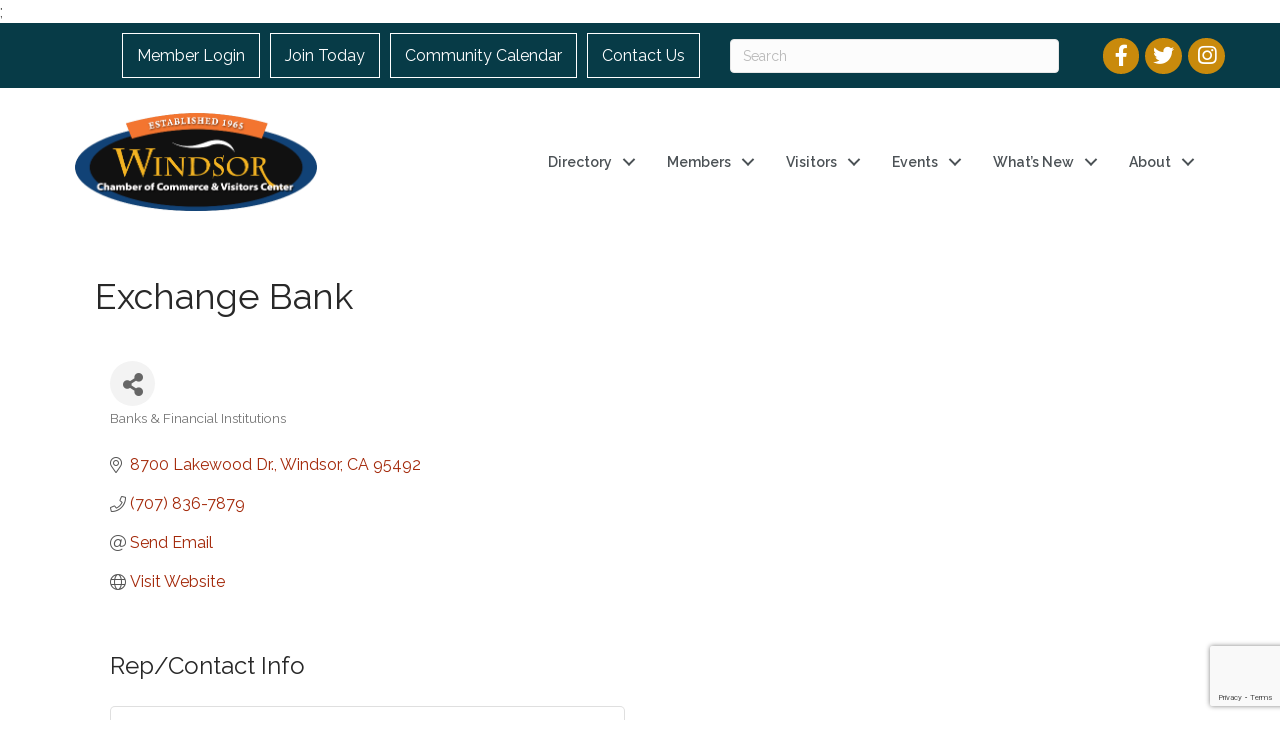

--- FILE ---
content_type: text/html; charset=utf-8
request_url: https://www.google.com/recaptcha/enterprise/anchor?ar=1&k=6LfI_T8rAAAAAMkWHrLP_GfSf3tLy9tKa839wcWa&co=aHR0cHM6Ly9idXNpbmVzcy53aW5kc29yY2hhbWJlci5jb206NDQz&hl=en&v=PoyoqOPhxBO7pBk68S4YbpHZ&size=invisible&anchor-ms=20000&execute-ms=30000&cb=wxxjcvrbo4v0
body_size: 48815
content:
<!DOCTYPE HTML><html dir="ltr" lang="en"><head><meta http-equiv="Content-Type" content="text/html; charset=UTF-8">
<meta http-equiv="X-UA-Compatible" content="IE=edge">
<title>reCAPTCHA</title>
<style type="text/css">
/* cyrillic-ext */
@font-face {
  font-family: 'Roboto';
  font-style: normal;
  font-weight: 400;
  font-stretch: 100%;
  src: url(//fonts.gstatic.com/s/roboto/v48/KFO7CnqEu92Fr1ME7kSn66aGLdTylUAMa3GUBHMdazTgWw.woff2) format('woff2');
  unicode-range: U+0460-052F, U+1C80-1C8A, U+20B4, U+2DE0-2DFF, U+A640-A69F, U+FE2E-FE2F;
}
/* cyrillic */
@font-face {
  font-family: 'Roboto';
  font-style: normal;
  font-weight: 400;
  font-stretch: 100%;
  src: url(//fonts.gstatic.com/s/roboto/v48/KFO7CnqEu92Fr1ME7kSn66aGLdTylUAMa3iUBHMdazTgWw.woff2) format('woff2');
  unicode-range: U+0301, U+0400-045F, U+0490-0491, U+04B0-04B1, U+2116;
}
/* greek-ext */
@font-face {
  font-family: 'Roboto';
  font-style: normal;
  font-weight: 400;
  font-stretch: 100%;
  src: url(//fonts.gstatic.com/s/roboto/v48/KFO7CnqEu92Fr1ME7kSn66aGLdTylUAMa3CUBHMdazTgWw.woff2) format('woff2');
  unicode-range: U+1F00-1FFF;
}
/* greek */
@font-face {
  font-family: 'Roboto';
  font-style: normal;
  font-weight: 400;
  font-stretch: 100%;
  src: url(//fonts.gstatic.com/s/roboto/v48/KFO7CnqEu92Fr1ME7kSn66aGLdTylUAMa3-UBHMdazTgWw.woff2) format('woff2');
  unicode-range: U+0370-0377, U+037A-037F, U+0384-038A, U+038C, U+038E-03A1, U+03A3-03FF;
}
/* math */
@font-face {
  font-family: 'Roboto';
  font-style: normal;
  font-weight: 400;
  font-stretch: 100%;
  src: url(//fonts.gstatic.com/s/roboto/v48/KFO7CnqEu92Fr1ME7kSn66aGLdTylUAMawCUBHMdazTgWw.woff2) format('woff2');
  unicode-range: U+0302-0303, U+0305, U+0307-0308, U+0310, U+0312, U+0315, U+031A, U+0326-0327, U+032C, U+032F-0330, U+0332-0333, U+0338, U+033A, U+0346, U+034D, U+0391-03A1, U+03A3-03A9, U+03B1-03C9, U+03D1, U+03D5-03D6, U+03F0-03F1, U+03F4-03F5, U+2016-2017, U+2034-2038, U+203C, U+2040, U+2043, U+2047, U+2050, U+2057, U+205F, U+2070-2071, U+2074-208E, U+2090-209C, U+20D0-20DC, U+20E1, U+20E5-20EF, U+2100-2112, U+2114-2115, U+2117-2121, U+2123-214F, U+2190, U+2192, U+2194-21AE, U+21B0-21E5, U+21F1-21F2, U+21F4-2211, U+2213-2214, U+2216-22FF, U+2308-230B, U+2310, U+2319, U+231C-2321, U+2336-237A, U+237C, U+2395, U+239B-23B7, U+23D0, U+23DC-23E1, U+2474-2475, U+25AF, U+25B3, U+25B7, U+25BD, U+25C1, U+25CA, U+25CC, U+25FB, U+266D-266F, U+27C0-27FF, U+2900-2AFF, U+2B0E-2B11, U+2B30-2B4C, U+2BFE, U+3030, U+FF5B, U+FF5D, U+1D400-1D7FF, U+1EE00-1EEFF;
}
/* symbols */
@font-face {
  font-family: 'Roboto';
  font-style: normal;
  font-weight: 400;
  font-stretch: 100%;
  src: url(//fonts.gstatic.com/s/roboto/v48/KFO7CnqEu92Fr1ME7kSn66aGLdTylUAMaxKUBHMdazTgWw.woff2) format('woff2');
  unicode-range: U+0001-000C, U+000E-001F, U+007F-009F, U+20DD-20E0, U+20E2-20E4, U+2150-218F, U+2190, U+2192, U+2194-2199, U+21AF, U+21E6-21F0, U+21F3, U+2218-2219, U+2299, U+22C4-22C6, U+2300-243F, U+2440-244A, U+2460-24FF, U+25A0-27BF, U+2800-28FF, U+2921-2922, U+2981, U+29BF, U+29EB, U+2B00-2BFF, U+4DC0-4DFF, U+FFF9-FFFB, U+10140-1018E, U+10190-1019C, U+101A0, U+101D0-101FD, U+102E0-102FB, U+10E60-10E7E, U+1D2C0-1D2D3, U+1D2E0-1D37F, U+1F000-1F0FF, U+1F100-1F1AD, U+1F1E6-1F1FF, U+1F30D-1F30F, U+1F315, U+1F31C, U+1F31E, U+1F320-1F32C, U+1F336, U+1F378, U+1F37D, U+1F382, U+1F393-1F39F, U+1F3A7-1F3A8, U+1F3AC-1F3AF, U+1F3C2, U+1F3C4-1F3C6, U+1F3CA-1F3CE, U+1F3D4-1F3E0, U+1F3ED, U+1F3F1-1F3F3, U+1F3F5-1F3F7, U+1F408, U+1F415, U+1F41F, U+1F426, U+1F43F, U+1F441-1F442, U+1F444, U+1F446-1F449, U+1F44C-1F44E, U+1F453, U+1F46A, U+1F47D, U+1F4A3, U+1F4B0, U+1F4B3, U+1F4B9, U+1F4BB, U+1F4BF, U+1F4C8-1F4CB, U+1F4D6, U+1F4DA, U+1F4DF, U+1F4E3-1F4E6, U+1F4EA-1F4ED, U+1F4F7, U+1F4F9-1F4FB, U+1F4FD-1F4FE, U+1F503, U+1F507-1F50B, U+1F50D, U+1F512-1F513, U+1F53E-1F54A, U+1F54F-1F5FA, U+1F610, U+1F650-1F67F, U+1F687, U+1F68D, U+1F691, U+1F694, U+1F698, U+1F6AD, U+1F6B2, U+1F6B9-1F6BA, U+1F6BC, U+1F6C6-1F6CF, U+1F6D3-1F6D7, U+1F6E0-1F6EA, U+1F6F0-1F6F3, U+1F6F7-1F6FC, U+1F700-1F7FF, U+1F800-1F80B, U+1F810-1F847, U+1F850-1F859, U+1F860-1F887, U+1F890-1F8AD, U+1F8B0-1F8BB, U+1F8C0-1F8C1, U+1F900-1F90B, U+1F93B, U+1F946, U+1F984, U+1F996, U+1F9E9, U+1FA00-1FA6F, U+1FA70-1FA7C, U+1FA80-1FA89, U+1FA8F-1FAC6, U+1FACE-1FADC, U+1FADF-1FAE9, U+1FAF0-1FAF8, U+1FB00-1FBFF;
}
/* vietnamese */
@font-face {
  font-family: 'Roboto';
  font-style: normal;
  font-weight: 400;
  font-stretch: 100%;
  src: url(//fonts.gstatic.com/s/roboto/v48/KFO7CnqEu92Fr1ME7kSn66aGLdTylUAMa3OUBHMdazTgWw.woff2) format('woff2');
  unicode-range: U+0102-0103, U+0110-0111, U+0128-0129, U+0168-0169, U+01A0-01A1, U+01AF-01B0, U+0300-0301, U+0303-0304, U+0308-0309, U+0323, U+0329, U+1EA0-1EF9, U+20AB;
}
/* latin-ext */
@font-face {
  font-family: 'Roboto';
  font-style: normal;
  font-weight: 400;
  font-stretch: 100%;
  src: url(//fonts.gstatic.com/s/roboto/v48/KFO7CnqEu92Fr1ME7kSn66aGLdTylUAMa3KUBHMdazTgWw.woff2) format('woff2');
  unicode-range: U+0100-02BA, U+02BD-02C5, U+02C7-02CC, U+02CE-02D7, U+02DD-02FF, U+0304, U+0308, U+0329, U+1D00-1DBF, U+1E00-1E9F, U+1EF2-1EFF, U+2020, U+20A0-20AB, U+20AD-20C0, U+2113, U+2C60-2C7F, U+A720-A7FF;
}
/* latin */
@font-face {
  font-family: 'Roboto';
  font-style: normal;
  font-weight: 400;
  font-stretch: 100%;
  src: url(//fonts.gstatic.com/s/roboto/v48/KFO7CnqEu92Fr1ME7kSn66aGLdTylUAMa3yUBHMdazQ.woff2) format('woff2');
  unicode-range: U+0000-00FF, U+0131, U+0152-0153, U+02BB-02BC, U+02C6, U+02DA, U+02DC, U+0304, U+0308, U+0329, U+2000-206F, U+20AC, U+2122, U+2191, U+2193, U+2212, U+2215, U+FEFF, U+FFFD;
}
/* cyrillic-ext */
@font-face {
  font-family: 'Roboto';
  font-style: normal;
  font-weight: 500;
  font-stretch: 100%;
  src: url(//fonts.gstatic.com/s/roboto/v48/KFO7CnqEu92Fr1ME7kSn66aGLdTylUAMa3GUBHMdazTgWw.woff2) format('woff2');
  unicode-range: U+0460-052F, U+1C80-1C8A, U+20B4, U+2DE0-2DFF, U+A640-A69F, U+FE2E-FE2F;
}
/* cyrillic */
@font-face {
  font-family: 'Roboto';
  font-style: normal;
  font-weight: 500;
  font-stretch: 100%;
  src: url(//fonts.gstatic.com/s/roboto/v48/KFO7CnqEu92Fr1ME7kSn66aGLdTylUAMa3iUBHMdazTgWw.woff2) format('woff2');
  unicode-range: U+0301, U+0400-045F, U+0490-0491, U+04B0-04B1, U+2116;
}
/* greek-ext */
@font-face {
  font-family: 'Roboto';
  font-style: normal;
  font-weight: 500;
  font-stretch: 100%;
  src: url(//fonts.gstatic.com/s/roboto/v48/KFO7CnqEu92Fr1ME7kSn66aGLdTylUAMa3CUBHMdazTgWw.woff2) format('woff2');
  unicode-range: U+1F00-1FFF;
}
/* greek */
@font-face {
  font-family: 'Roboto';
  font-style: normal;
  font-weight: 500;
  font-stretch: 100%;
  src: url(//fonts.gstatic.com/s/roboto/v48/KFO7CnqEu92Fr1ME7kSn66aGLdTylUAMa3-UBHMdazTgWw.woff2) format('woff2');
  unicode-range: U+0370-0377, U+037A-037F, U+0384-038A, U+038C, U+038E-03A1, U+03A3-03FF;
}
/* math */
@font-face {
  font-family: 'Roboto';
  font-style: normal;
  font-weight: 500;
  font-stretch: 100%;
  src: url(//fonts.gstatic.com/s/roboto/v48/KFO7CnqEu92Fr1ME7kSn66aGLdTylUAMawCUBHMdazTgWw.woff2) format('woff2');
  unicode-range: U+0302-0303, U+0305, U+0307-0308, U+0310, U+0312, U+0315, U+031A, U+0326-0327, U+032C, U+032F-0330, U+0332-0333, U+0338, U+033A, U+0346, U+034D, U+0391-03A1, U+03A3-03A9, U+03B1-03C9, U+03D1, U+03D5-03D6, U+03F0-03F1, U+03F4-03F5, U+2016-2017, U+2034-2038, U+203C, U+2040, U+2043, U+2047, U+2050, U+2057, U+205F, U+2070-2071, U+2074-208E, U+2090-209C, U+20D0-20DC, U+20E1, U+20E5-20EF, U+2100-2112, U+2114-2115, U+2117-2121, U+2123-214F, U+2190, U+2192, U+2194-21AE, U+21B0-21E5, U+21F1-21F2, U+21F4-2211, U+2213-2214, U+2216-22FF, U+2308-230B, U+2310, U+2319, U+231C-2321, U+2336-237A, U+237C, U+2395, U+239B-23B7, U+23D0, U+23DC-23E1, U+2474-2475, U+25AF, U+25B3, U+25B7, U+25BD, U+25C1, U+25CA, U+25CC, U+25FB, U+266D-266F, U+27C0-27FF, U+2900-2AFF, U+2B0E-2B11, U+2B30-2B4C, U+2BFE, U+3030, U+FF5B, U+FF5D, U+1D400-1D7FF, U+1EE00-1EEFF;
}
/* symbols */
@font-face {
  font-family: 'Roboto';
  font-style: normal;
  font-weight: 500;
  font-stretch: 100%;
  src: url(//fonts.gstatic.com/s/roboto/v48/KFO7CnqEu92Fr1ME7kSn66aGLdTylUAMaxKUBHMdazTgWw.woff2) format('woff2');
  unicode-range: U+0001-000C, U+000E-001F, U+007F-009F, U+20DD-20E0, U+20E2-20E4, U+2150-218F, U+2190, U+2192, U+2194-2199, U+21AF, U+21E6-21F0, U+21F3, U+2218-2219, U+2299, U+22C4-22C6, U+2300-243F, U+2440-244A, U+2460-24FF, U+25A0-27BF, U+2800-28FF, U+2921-2922, U+2981, U+29BF, U+29EB, U+2B00-2BFF, U+4DC0-4DFF, U+FFF9-FFFB, U+10140-1018E, U+10190-1019C, U+101A0, U+101D0-101FD, U+102E0-102FB, U+10E60-10E7E, U+1D2C0-1D2D3, U+1D2E0-1D37F, U+1F000-1F0FF, U+1F100-1F1AD, U+1F1E6-1F1FF, U+1F30D-1F30F, U+1F315, U+1F31C, U+1F31E, U+1F320-1F32C, U+1F336, U+1F378, U+1F37D, U+1F382, U+1F393-1F39F, U+1F3A7-1F3A8, U+1F3AC-1F3AF, U+1F3C2, U+1F3C4-1F3C6, U+1F3CA-1F3CE, U+1F3D4-1F3E0, U+1F3ED, U+1F3F1-1F3F3, U+1F3F5-1F3F7, U+1F408, U+1F415, U+1F41F, U+1F426, U+1F43F, U+1F441-1F442, U+1F444, U+1F446-1F449, U+1F44C-1F44E, U+1F453, U+1F46A, U+1F47D, U+1F4A3, U+1F4B0, U+1F4B3, U+1F4B9, U+1F4BB, U+1F4BF, U+1F4C8-1F4CB, U+1F4D6, U+1F4DA, U+1F4DF, U+1F4E3-1F4E6, U+1F4EA-1F4ED, U+1F4F7, U+1F4F9-1F4FB, U+1F4FD-1F4FE, U+1F503, U+1F507-1F50B, U+1F50D, U+1F512-1F513, U+1F53E-1F54A, U+1F54F-1F5FA, U+1F610, U+1F650-1F67F, U+1F687, U+1F68D, U+1F691, U+1F694, U+1F698, U+1F6AD, U+1F6B2, U+1F6B9-1F6BA, U+1F6BC, U+1F6C6-1F6CF, U+1F6D3-1F6D7, U+1F6E0-1F6EA, U+1F6F0-1F6F3, U+1F6F7-1F6FC, U+1F700-1F7FF, U+1F800-1F80B, U+1F810-1F847, U+1F850-1F859, U+1F860-1F887, U+1F890-1F8AD, U+1F8B0-1F8BB, U+1F8C0-1F8C1, U+1F900-1F90B, U+1F93B, U+1F946, U+1F984, U+1F996, U+1F9E9, U+1FA00-1FA6F, U+1FA70-1FA7C, U+1FA80-1FA89, U+1FA8F-1FAC6, U+1FACE-1FADC, U+1FADF-1FAE9, U+1FAF0-1FAF8, U+1FB00-1FBFF;
}
/* vietnamese */
@font-face {
  font-family: 'Roboto';
  font-style: normal;
  font-weight: 500;
  font-stretch: 100%;
  src: url(//fonts.gstatic.com/s/roboto/v48/KFO7CnqEu92Fr1ME7kSn66aGLdTylUAMa3OUBHMdazTgWw.woff2) format('woff2');
  unicode-range: U+0102-0103, U+0110-0111, U+0128-0129, U+0168-0169, U+01A0-01A1, U+01AF-01B0, U+0300-0301, U+0303-0304, U+0308-0309, U+0323, U+0329, U+1EA0-1EF9, U+20AB;
}
/* latin-ext */
@font-face {
  font-family: 'Roboto';
  font-style: normal;
  font-weight: 500;
  font-stretch: 100%;
  src: url(//fonts.gstatic.com/s/roboto/v48/KFO7CnqEu92Fr1ME7kSn66aGLdTylUAMa3KUBHMdazTgWw.woff2) format('woff2');
  unicode-range: U+0100-02BA, U+02BD-02C5, U+02C7-02CC, U+02CE-02D7, U+02DD-02FF, U+0304, U+0308, U+0329, U+1D00-1DBF, U+1E00-1E9F, U+1EF2-1EFF, U+2020, U+20A0-20AB, U+20AD-20C0, U+2113, U+2C60-2C7F, U+A720-A7FF;
}
/* latin */
@font-face {
  font-family: 'Roboto';
  font-style: normal;
  font-weight: 500;
  font-stretch: 100%;
  src: url(//fonts.gstatic.com/s/roboto/v48/KFO7CnqEu92Fr1ME7kSn66aGLdTylUAMa3yUBHMdazQ.woff2) format('woff2');
  unicode-range: U+0000-00FF, U+0131, U+0152-0153, U+02BB-02BC, U+02C6, U+02DA, U+02DC, U+0304, U+0308, U+0329, U+2000-206F, U+20AC, U+2122, U+2191, U+2193, U+2212, U+2215, U+FEFF, U+FFFD;
}
/* cyrillic-ext */
@font-face {
  font-family: 'Roboto';
  font-style: normal;
  font-weight: 900;
  font-stretch: 100%;
  src: url(//fonts.gstatic.com/s/roboto/v48/KFO7CnqEu92Fr1ME7kSn66aGLdTylUAMa3GUBHMdazTgWw.woff2) format('woff2');
  unicode-range: U+0460-052F, U+1C80-1C8A, U+20B4, U+2DE0-2DFF, U+A640-A69F, U+FE2E-FE2F;
}
/* cyrillic */
@font-face {
  font-family: 'Roboto';
  font-style: normal;
  font-weight: 900;
  font-stretch: 100%;
  src: url(//fonts.gstatic.com/s/roboto/v48/KFO7CnqEu92Fr1ME7kSn66aGLdTylUAMa3iUBHMdazTgWw.woff2) format('woff2');
  unicode-range: U+0301, U+0400-045F, U+0490-0491, U+04B0-04B1, U+2116;
}
/* greek-ext */
@font-face {
  font-family: 'Roboto';
  font-style: normal;
  font-weight: 900;
  font-stretch: 100%;
  src: url(//fonts.gstatic.com/s/roboto/v48/KFO7CnqEu92Fr1ME7kSn66aGLdTylUAMa3CUBHMdazTgWw.woff2) format('woff2');
  unicode-range: U+1F00-1FFF;
}
/* greek */
@font-face {
  font-family: 'Roboto';
  font-style: normal;
  font-weight: 900;
  font-stretch: 100%;
  src: url(//fonts.gstatic.com/s/roboto/v48/KFO7CnqEu92Fr1ME7kSn66aGLdTylUAMa3-UBHMdazTgWw.woff2) format('woff2');
  unicode-range: U+0370-0377, U+037A-037F, U+0384-038A, U+038C, U+038E-03A1, U+03A3-03FF;
}
/* math */
@font-face {
  font-family: 'Roboto';
  font-style: normal;
  font-weight: 900;
  font-stretch: 100%;
  src: url(//fonts.gstatic.com/s/roboto/v48/KFO7CnqEu92Fr1ME7kSn66aGLdTylUAMawCUBHMdazTgWw.woff2) format('woff2');
  unicode-range: U+0302-0303, U+0305, U+0307-0308, U+0310, U+0312, U+0315, U+031A, U+0326-0327, U+032C, U+032F-0330, U+0332-0333, U+0338, U+033A, U+0346, U+034D, U+0391-03A1, U+03A3-03A9, U+03B1-03C9, U+03D1, U+03D5-03D6, U+03F0-03F1, U+03F4-03F5, U+2016-2017, U+2034-2038, U+203C, U+2040, U+2043, U+2047, U+2050, U+2057, U+205F, U+2070-2071, U+2074-208E, U+2090-209C, U+20D0-20DC, U+20E1, U+20E5-20EF, U+2100-2112, U+2114-2115, U+2117-2121, U+2123-214F, U+2190, U+2192, U+2194-21AE, U+21B0-21E5, U+21F1-21F2, U+21F4-2211, U+2213-2214, U+2216-22FF, U+2308-230B, U+2310, U+2319, U+231C-2321, U+2336-237A, U+237C, U+2395, U+239B-23B7, U+23D0, U+23DC-23E1, U+2474-2475, U+25AF, U+25B3, U+25B7, U+25BD, U+25C1, U+25CA, U+25CC, U+25FB, U+266D-266F, U+27C0-27FF, U+2900-2AFF, U+2B0E-2B11, U+2B30-2B4C, U+2BFE, U+3030, U+FF5B, U+FF5D, U+1D400-1D7FF, U+1EE00-1EEFF;
}
/* symbols */
@font-face {
  font-family: 'Roboto';
  font-style: normal;
  font-weight: 900;
  font-stretch: 100%;
  src: url(//fonts.gstatic.com/s/roboto/v48/KFO7CnqEu92Fr1ME7kSn66aGLdTylUAMaxKUBHMdazTgWw.woff2) format('woff2');
  unicode-range: U+0001-000C, U+000E-001F, U+007F-009F, U+20DD-20E0, U+20E2-20E4, U+2150-218F, U+2190, U+2192, U+2194-2199, U+21AF, U+21E6-21F0, U+21F3, U+2218-2219, U+2299, U+22C4-22C6, U+2300-243F, U+2440-244A, U+2460-24FF, U+25A0-27BF, U+2800-28FF, U+2921-2922, U+2981, U+29BF, U+29EB, U+2B00-2BFF, U+4DC0-4DFF, U+FFF9-FFFB, U+10140-1018E, U+10190-1019C, U+101A0, U+101D0-101FD, U+102E0-102FB, U+10E60-10E7E, U+1D2C0-1D2D3, U+1D2E0-1D37F, U+1F000-1F0FF, U+1F100-1F1AD, U+1F1E6-1F1FF, U+1F30D-1F30F, U+1F315, U+1F31C, U+1F31E, U+1F320-1F32C, U+1F336, U+1F378, U+1F37D, U+1F382, U+1F393-1F39F, U+1F3A7-1F3A8, U+1F3AC-1F3AF, U+1F3C2, U+1F3C4-1F3C6, U+1F3CA-1F3CE, U+1F3D4-1F3E0, U+1F3ED, U+1F3F1-1F3F3, U+1F3F5-1F3F7, U+1F408, U+1F415, U+1F41F, U+1F426, U+1F43F, U+1F441-1F442, U+1F444, U+1F446-1F449, U+1F44C-1F44E, U+1F453, U+1F46A, U+1F47D, U+1F4A3, U+1F4B0, U+1F4B3, U+1F4B9, U+1F4BB, U+1F4BF, U+1F4C8-1F4CB, U+1F4D6, U+1F4DA, U+1F4DF, U+1F4E3-1F4E6, U+1F4EA-1F4ED, U+1F4F7, U+1F4F9-1F4FB, U+1F4FD-1F4FE, U+1F503, U+1F507-1F50B, U+1F50D, U+1F512-1F513, U+1F53E-1F54A, U+1F54F-1F5FA, U+1F610, U+1F650-1F67F, U+1F687, U+1F68D, U+1F691, U+1F694, U+1F698, U+1F6AD, U+1F6B2, U+1F6B9-1F6BA, U+1F6BC, U+1F6C6-1F6CF, U+1F6D3-1F6D7, U+1F6E0-1F6EA, U+1F6F0-1F6F3, U+1F6F7-1F6FC, U+1F700-1F7FF, U+1F800-1F80B, U+1F810-1F847, U+1F850-1F859, U+1F860-1F887, U+1F890-1F8AD, U+1F8B0-1F8BB, U+1F8C0-1F8C1, U+1F900-1F90B, U+1F93B, U+1F946, U+1F984, U+1F996, U+1F9E9, U+1FA00-1FA6F, U+1FA70-1FA7C, U+1FA80-1FA89, U+1FA8F-1FAC6, U+1FACE-1FADC, U+1FADF-1FAE9, U+1FAF0-1FAF8, U+1FB00-1FBFF;
}
/* vietnamese */
@font-face {
  font-family: 'Roboto';
  font-style: normal;
  font-weight: 900;
  font-stretch: 100%;
  src: url(//fonts.gstatic.com/s/roboto/v48/KFO7CnqEu92Fr1ME7kSn66aGLdTylUAMa3OUBHMdazTgWw.woff2) format('woff2');
  unicode-range: U+0102-0103, U+0110-0111, U+0128-0129, U+0168-0169, U+01A0-01A1, U+01AF-01B0, U+0300-0301, U+0303-0304, U+0308-0309, U+0323, U+0329, U+1EA0-1EF9, U+20AB;
}
/* latin-ext */
@font-face {
  font-family: 'Roboto';
  font-style: normal;
  font-weight: 900;
  font-stretch: 100%;
  src: url(//fonts.gstatic.com/s/roboto/v48/KFO7CnqEu92Fr1ME7kSn66aGLdTylUAMa3KUBHMdazTgWw.woff2) format('woff2');
  unicode-range: U+0100-02BA, U+02BD-02C5, U+02C7-02CC, U+02CE-02D7, U+02DD-02FF, U+0304, U+0308, U+0329, U+1D00-1DBF, U+1E00-1E9F, U+1EF2-1EFF, U+2020, U+20A0-20AB, U+20AD-20C0, U+2113, U+2C60-2C7F, U+A720-A7FF;
}
/* latin */
@font-face {
  font-family: 'Roboto';
  font-style: normal;
  font-weight: 900;
  font-stretch: 100%;
  src: url(//fonts.gstatic.com/s/roboto/v48/KFO7CnqEu92Fr1ME7kSn66aGLdTylUAMa3yUBHMdazQ.woff2) format('woff2');
  unicode-range: U+0000-00FF, U+0131, U+0152-0153, U+02BB-02BC, U+02C6, U+02DA, U+02DC, U+0304, U+0308, U+0329, U+2000-206F, U+20AC, U+2122, U+2191, U+2193, U+2212, U+2215, U+FEFF, U+FFFD;
}

</style>
<link rel="stylesheet" type="text/css" href="https://www.gstatic.com/recaptcha/releases/PoyoqOPhxBO7pBk68S4YbpHZ/styles__ltr.css">
<script nonce="LsnqsJol3rU6pcIp9geJUw" type="text/javascript">window['__recaptcha_api'] = 'https://www.google.com/recaptcha/enterprise/';</script>
<script type="text/javascript" src="https://www.gstatic.com/recaptcha/releases/PoyoqOPhxBO7pBk68S4YbpHZ/recaptcha__en.js" nonce="LsnqsJol3rU6pcIp9geJUw">
      
    </script></head>
<body><div id="rc-anchor-alert" class="rc-anchor-alert"></div>
<input type="hidden" id="recaptcha-token" value="[base64]">
<script type="text/javascript" nonce="LsnqsJol3rU6pcIp9geJUw">
      recaptcha.anchor.Main.init("[\x22ainput\x22,[\x22bgdata\x22,\x22\x22,\[base64]/[base64]/[base64]/KE4oMTI0LHYsdi5HKSxMWihsLHYpKTpOKDEyNCx2LGwpLFYpLHYpLFQpKSxGKDE3MSx2KX0scjc9ZnVuY3Rpb24obCl7cmV0dXJuIGx9LEM9ZnVuY3Rpb24obCxWLHYpe04odixsLFYpLFZbYWtdPTI3OTZ9LG49ZnVuY3Rpb24obCxWKXtWLlg9KChWLlg/[base64]/[base64]/[base64]/[base64]/[base64]/[base64]/[base64]/[base64]/[base64]/[base64]/[base64]\\u003d\x22,\[base64]\\u003d\\u003d\x22,\x22N8KLwr0kw7Uowpk5GMKFcjkXwq3DmMKxw4nCgFHDvMKJwqg6w5gHSX0KwpMFNGVOVMKBwpHDpxDCpMO4P8O3wpx3wozDnwJKwo/DosKQwpJ4A8OITcKnwoZzw4DDtsKsGcKsFBgew4ASwr/Ch8OlBcOKwofCicKEwovCmwYMOMKGw4gURTpnwoXCiQ3Dth7Cr8KnWH3CgDrCncKbMCleQSQfcMK6w4ZhwrVwKBPDsU5/[base64]/Cs8O6K8KSRcKlw5YBQ8OVw6/Dt8O0w5xScsKfw63DtRhoSMKXwqDCmnXCoMKQWXFeZ8ORDsKUw4t7JMKjwpojU1Aiw7sVwr07w4/[base64]/WhIww41qdMOnw7bDmSfDlHDCul8oFsOFO8KBw4DDgsKpViPDtcKKUnPDg8OPFMOCND4/NsO6wpDDosKLwqrCvnDDisO9DcKHw5TDoMKpb8KIMcK2w6VjA3MWw4HCmkHCq8OieVbDnXHCtX49w4zDkC1BGMKvwozCo1/CiQ5rw7sBwrPCh3rCuQLDhVXDvMKOBsOAw6VRfsOzE0jDtMO7w4XDrHgEBsOQworDm2LCjn1gKcKHYkjDkMKJfCLCvSzDiMKxEcO6wqRZHz3Cux3CjipLw4fDqEXDmMOrwqwQHzxbWgx1Eh4DEcO0w4spc3jDl8OFw5jDssOTw6LDtV/[base64]/BsK6QsOfw4wlZBDCuWZhGUx9wr3CgcKbwq9OQsKocSYdHF0xS8OqDxE+JsKrc8O2MyRBQcKKwoHCh8O0w5/[base64]/CoirCuMKpw4bCrANJw4Mowr/Ct8OpEDELI8OdfcO9ecKFw4xLw613OAXDp1knTMKJwq4swoLDhwPCphHDs0bDocOmwoHDgMKjYS8MLMOGwqrDs8K0wozDusOrcz/CgGvCgsOTaMKEwoJ0wpXCrMKcwotkw5EOSQ0iwqrCmsO2FMKVw7Nsw5TCiiTCiUzDpcODw7/DnsKDfcKUwrRpwq3Cl8Ocw5NLwpPDhADDmjrDlDE+worCiELCohhHcsKVbMOQw7Jxw7/DtcOAQMKYCHdOWMOKw4zDjcOLw5HDnMK0w5bCqMOMNcKqWhfCtmLDs8O1worCv8Ozw7zCmsKpJsOaw7sFe0tLE37DhsO3E8OOwppPw5Qvw43Dp8K6w6w/wo/[base64]/[base64]/CqGABwpjCjFcKwoUZw4fDul4pwpcXw57Ck8OJdz3CtEbChyjDtQsgw7rCiWzDgj3CtmLCl8OvwpbCqHIuWcO9wr3DvCVZwq7DiTvCpXnDtcKpbMKCYXDCr8KXw6rDrnjDkBM3wpVMwrjDqcKQC8KPRMO1SMOPwrBFw7pOwoU1woo+w57Dj3/DmcKkwqTDhMKIw7bDvMOIw7NiJQfDplQ1w5YtM8O+wpByWcOnSDhVw703wrptwoHDoWjDgTPDqHXDlkgieS5wN8K0WlTCv8OawqFgCMOuGsKIw7jDg3zDn8O6bsOuw4E5wokgEScgw48PwoliJ8KnZMOmCxd9w5/[base64]/CnsKhWnzCrcKWPhDCsMKyaygvFWtTInE/MVjDl25cw6ocw7IuCMO+B8ODwo3DsBdpacObX0bCssKkwoPCkMODwoLDhcO/w6rDtBvDgMK0BsKEwrRgw4vCgnHDtA7DvU4sw7JnZMKiGlTDuMKPw6kWRMKHXB/CjQMUwqTCt8OiScOywqB2OcK5wqF7ecKdw5w0K8KUYMOCbTlxwq7DrC7DicOoA8K1wrnCjMOYwoVTw6/CnkTCosKzw6rCtlrDssKowpZlw6jDlQ1Fw4h/DnbDm8K2wrnCvQ8jZsO4YsKGNj5YIkPDg8K5w5TCmcO2wpAKwpfDh8Oycj06woDChmDDhsKiwoc+HcKCwrTDvsKJAV7DqsOAaXTChR94wqfCuxMmw48TwowKwop/w4LDncOnQ8OswrdTchsKUMOtw4RTwrUNPx1lBkjDqnDCpkdYw6jDrR84OVM9w7pBw6/Dr8OCA8KQwpfCmcKkBsOfJ8Ohw4wZw7DCgRB4w5tGw6lLOsO4wpPCrsOHRwbCq8KVw5wCYcOhwoLDlcKsGcOjw7dVcyjCkE8Aw73DkjHDkcOiZcOhHUUkw5HCmB9gwo9lb8OzbGvDtMO6wqBnwpXDsMKcEMORwqwBHsKXesOCw58Kw6hkw4vCl8OnwqkZw6LCiMKtwo/Di8OdA8OJw5tQVFURFcKhTH7DvWnCoTXClMKlQXpywrxfw71Qw7vDkCAawrTCi8KnwrQQIMOIwpnDkTIpwrFTTkPCrmYsw6ZUUj92Rg3Dgy1cfWZ6w5Nvw4lmw77CkcOfw7fDu0DDom91w6PCi0JTcDrCs8OQazoKw7RcYC/[base64]/DoMK1wqISw4HDv2Mtw7/CqytGGcKbUsOjdVHCrUjDrMK2G8Oaw6nDosODCsKXRMKpECoiw650wpXCiCMTRsO/[base64]/[base64]/[base64]/[base64]/w7RBVsKpw4t2NVh8AyvDkEIkRsOIw7VhwpTCuEjCpsOAw4BWQMKnJVZoI1wAwrbDuMOPdMKbw6PDrRFdaW7CoW9dw41Mw5XDlnhIektmw57Cu3gvfVpmFMOXPcOqwokow4/Dmh/[base64]/CoQNcO8O5wpDCocKQw6zDuMO+w47DnMKFwprCq8OHw4puw6JzFsOSTsOOw5IDw4DCmBhbC2UMN8OYKzl8e8KuaALDhjZ7dl4iwprCusO/w77CtcKFWcOmY8OfdH5GwpUiwr/CghYWO8KYX3HDuHfCjsKKEm/CucKkd8OMWidhKcOJAcKMIV7DsjZ6w7cdwp8nAcOIw5LChMKQw5nCqMKSw5kDwow+w7zCiGHCj8Kawp/CjATCncOdwpYJSMOxGDHCk8O/NsK3Z8OVwqrCrhPCk8K9a8KNGkcpw7fDqMKbw5A+D8Kew4TCmyHDl8KNDcK2w5pow6jCm8OdwqTCgh4cw4t4w4XDusOqIsKJw7zCusKDUcOeMD9ew6hBwrB4wr/DlRnCnsO9Kisgw6LDmsK4dQwIworCqMOvw4Ngwr/DmMOCw47Ds3xkf0bCqFQrwrvCmMKlBmrCtsORUsOtHMOlw6rDnBFpwq3Cvk8oCxvDqcOwM0J0cg1/wqRbw5AvBcOVVsOjZHhbEwbCq8KtPDZwwpYpw7o3IcOpSgAXwpvCsX99w6nCmiF4wovClsOQcgVqDGIYfV5GwrzDpcK9wqFgwrbCikDCmsKNZ8KCJA3CjMKiQMKtwrDCvjHCl8KPQ8KoRE3Cpx7DksO/NgfDgSLDocK5TMKpNXcqeFRnOWjCqMKvwosvwpNQFSNKwqDCicK7w5jDjcKPwoDChw15esKSJwXCgy1hw6TDgsOjSMOZw6TDlB7Dt8OSwrJSMcOmwpnCtMOKTx4+U8K6w6DCuiQmYElqw4nDqcKXw44UIR7Cv8Kqw4XDg8K1wqrCtG8Gw7V/w4nDnQrDusObYnJSN24Gw4V9ccKtw51Ff2rDq8KjwonDilh/[base64]/CosK8w4DDv8KoIEE7wp9dwq4DK8KYKMO/[base64]/DlQcjGiV/w43Dn1fCpk7DqVwqWAMVwrbCixTDkMOyw6gDw6wiQXd8w50GM0YvKcOTwo4qw5M6w65bwqTDocKVw5jCthrDlQvDh8KjdG9wRnzCtsO0wo/CiVHDoQN4eQzClcOFHcKtwrJiQsKww4TDrsKjDMKmfsOew68Fw4FMw7JJwpzCu3PCpH84b8K/w5Vew6I3dglewqwewrvDgcKnw6zDgkpnY8KZw6LCpG5DwqTDgMO3TsKPYXvCpinCjCXCqMOVV3vDu8K2VMOSw4QUaQpvTw/[base64]/b09VLcOZw4IxTsKYw49tw6fCuD/CjMKYLUXCpB/Dl3rDoMKuwp1TQ8KKw6XDn8OyO8O4w7nDmcOMwpNywqTDlcOTaxsaw4/DkH0mQCXCncOYHcOXMQksbsOSDsKgYl0zw4knRDzDlz/CsUzCm8KrScOXSMK7w7xmUl5swqwFM8OjLj4EfW3CicOCw6E5DGNXwqJhwo/DkiLDisO5w5bDpVUPKg0CcXIXw5MxwrBaw6AqOcOXRsOmYsK2UXICNmXCl0cFXMOEWRQIwqXCiQxkworDrkjDsUTDlsKNwqPCvMOQY8OpfMKwMCrCsnzCvcK/wr/DvsKUAi3CiMOadcK9wqLDjjHDs8KZUcK5Pk9scCZnCsKOwonCunvCn8O0NMOww4zCrBLDr8O+wrM/w4QLw5MEZ8K/[base64]/DuhFFGDdCwogPVXVsLMKrwrzCviBVd1MXw7HDmsKfBSoAPWQswprDmMOew6jCpsO8wogiw7rDg8OlwqhYdMKowpvDvsKXwo7CtU9xw6jChMKCc8ODEsKZwp7DmcOpbcK4YhdaGj7DsUc3wrd9w5vDmF/CuGjCksOuw7XCvyXDjcOqH1nDjkwfwrYtE8KUL3vDpljDtC9IBMOGMznCrDFXw4DCkAw1w57CoDzDglVowpoBWgBjwrEZwqY+aCLDs3NFYcOZwpUlwq/Dp8KiIMOiYsKpw6rDtMOfVnZLwrvCkcKIw4Aww7nCh1DDnMO9w7lFw49jw7/DrsKIw7hjEULClhgBw74ow7zDqMKHwpgUACp6wqw0wq/DoQzCs8K/w557wqgpwp4WVMOAwq7Do39Ewr4XCUsow4DDhnbCpTlZw6UZw7rCpF7CoDTDscO+w5NdB8Oiw6jDrhELa8KFw55RwqRNT8O0esKkw4oyUi0xw7sUwowFaTNgw5pSw5dvwpx0woYtFggfHyxKw48eCA1/[base64]/CgS/CgGJlPT46WUrCv8OUe8OkdsOFw5LCui3DicKAO8Obw6NXcMO4Q1HDoMKrO2M/[base64]/CmxTClMOSw6HDognDpH7Clx3DpMK/[base64]/PcOKQxwlJMKVDFkTw6fDgDkhD8O8w7Uvw7zCmsK5wqbCqsKTw5rCox7CpQHCmcKoLXYYWjchwpLCmUXDtEDCrjTCj8Kww5wpwoMlw40OAl1LVDzCjltvwoMKw4UWw7vDrTPCmQDDlsK3NHdaw73DnMOow6bCgg/Cj8KzCcKVw6dlw6AxZiYvdcKQw5fChsKuwq7ChcOxZcOzdk7CpD4dwo/CksOCEcKtwo1GwoddeMOjwphmSVrCscO0wolvYsKaNxTDtMOKEwwbaXIVXTvCo1lFbWPDjcKxV0h5Z8KcdsKOw4fDuWfDmsOmwrQRwoPDgE/DvsKvGjbDkcOHRMKKFGDDiXvCh0BvwrlKw5NbwpbCk0PDmsKlRFjCjcOoOG/[base64]/[base64]/aVsiwpwLLjJbw5wsw44VEcKxLsOhw6VrekTDj2bCtzUZwpzDkcO3wphEQsOTw7fDjC7CrA7ChFMGJMKJwqfCs0TCnMOjI8K5EcKUw50Yw79oDWNBMn3DtsOTVjbDnsKtwo/ClcOhKUgpUMKYw5Ycw4zClntHND1gw6csw7dQempCTMKgwqRNR1bCtGrCiTsFwqHDmsOZw5s3w5PCmQpIw6rDusKrY8OxDVICUlMww5bDnj3Dp1pPeSvDu8OVacKRw7Miw5t5MsKRwrnDmg/DuRdew6x+csOtdsOrw4DCglIaw7pzPQfCgsK2w57Ds2vDiMOFwp5Jw7M+HX3Cmk0aLlXCnFzDp8KgK8O8cMKuwpTCh8OswoNXPMOewpRZYU7DhMKEEyXCmRJjBXvDjsO5w6nDpMOMwrl5w4LCr8KPw6J4w4ddw6A5w7/CmyJVw4kZwr0rw6o2T8KxcMKPUsKYw7AYBsK6wpF8VMKxw5U/wohVwrgqw7zCgMOsD8Oow4rCpxQUwrxSw7UbYi5dw7rDk8KUw6HDuD/[base64]/[base64]/[base64]/DrsOLA8Ksw6BSwpTDtRLDgHTChhLCkVzCgkbDvcK6Ox8Rw61Vw64BFMK9QcKCfQ1qIFbCp2/[base64]/w6ssTn3DhsOjwpvDoxLDnsOUY8OTw6ogERhkNBTCijJSwr/[base64]/CoGp+wrDDqsOpw6YwRl/[base64]/CtGwkw4pAw6/ChMKQwoTDscOnfX9/wrRESMKkQQshVFnDlX1NchZVwqsyf2J2W00jT3NgPxs7w58dDX3CjcOuR8OpwrnDkQ3DssOjOMO5fH9Lw47DnsKYcgUkwpYLQ8K1w4TCgAvDqMKqdDfCiMKZw47DkcO8w4Udwr/CtcOAF0Avw4DCs0DCnQbChEUkTCYzTgYqwojCtMOHwoYgw4jCg8K4PFnDgsKdZB7CsVzDpGHDpWR8w7wzw6DCnEVvw5jChxBXNXrCjCgLWUbCq0MDw4TDqsOCEMOXw5XChsKRDcKaGsKjw5x7w6VGwqDCqgTCjDpLwpHCqy5ZwrrCnwPDgsOOHcO/YmpUS8O0EWMGwoTCj8OTw6NHZMK3WHDCijvDux/CpcK7NiBTdcOOw63CjQzCv8O/w7LDlmBDcFDCjsO/wrDCpMOxwoDChQpHwo3DnMOIwqxQw7Miw4AJRnAaw4DDpsKiLCzCm8O+dh3DjXjDjMONfWxrwoMiwrpCw455wpHCgFgBw4w0csOCw7Iow6DDsi1oHsOlwqTDj8K/P8Orald8W25EQQTCucK8S8O3SMKpw590dcOGP8OZX8KFO8KtwoLCng3DoREvdgrCmsOFWjTDtcKww7vCicObQSzCmsO0ciV5Vk7DkFxGwq3CqMKXa8OcXMO9w6LDpyXCtkpew4/Dj8KdDhTCs3MKWiTCk2hJLDZQXVTClm51woIPw5paKhFNwrVNM8K8ScKFLMOOwqjDssKEwonCn0rCqx1uw61Sw5oNCCnCshbCh20hNsOOw6k1HFvCv8OJbcKUCcOSH8KeMMKkw7TDjX/[base64]/DjsKTOUUWw6nCrXY9wr7Cqgt1bEzDvcO4woMVwo/[base64]/w65FfndiP8Oww7DDusKcwo1LwqfDsMKUDX7Ct8OFwpgbwoHDjkfDmsOjGEfDgMKUw7UKw5NYwr7CocKww4U1w4fCtV/DjMK1wpBzHC7CrMKXS33DgkIfV1jCkMOaCsKnYsONw5N1QMK6woB1SUtcIgrCgSUzWjxHw7wYfEwWdBQ2F24/w7Bvw7cPwrNtwrzChARFw4Bnw6AuWsOtwodaF8KBKcKfw7Jdw4oMQBBVwo5WIsKyw4Bcw4vDkFpgw4NWG8KtJ2kawq7CnsOODsOdwqo7cxwvSMOaA0HDokchwoLDqcOya3zCtTLCgsO/CsKeV8KhZsOIwojCkF4kwoUZwrzDuyzDhsOvDcK3wo3Dm8OzwoEOwrB0w78XOh/CvcKyCsKgEMO8UmfCn2TDpsKWwpLDol0Iw4tMw5TDpsO4wpF5wrXCmcKNVcK0V8O/PMKFEkPDtHVCwqLDvk1OTgvCm8OqaVxAMMOeLsKrw7ZeTWjCjcKdJcOfaTjDjkHDlsKuw53Co0R8wrc4wr1Fw6HDoSDCqsOBQAgowq1HwoDDt8OHw7XClsO+wrMtw7PDosKFwpDDhsO3wrnCuy/Cq3ATLW03w7bDv8Onw4pBRnweTBDDsyMDI8Kyw5kjw6rDk8KGw6/[base64]/CvsOEazfDtUh/Gy3CoMO1KcOTfD0dLcKsE1bCjMKDA8KywrzDscOJH8K2wrHDhTvDkXXChmfCtsKKwpTDoMKfPGU8KHRqOy3Cn8Odw4XCt8OXwpXDk8O1HcK/HwsxMEkkwrofVcO9NDXDjcKXwqYRw6HCkQMGwpfCqsOswpHDjgnCjMOVw5fDtMKqwqVNwohmLcKOwpHDjcKZJsOvLMOWwq7CkMOlak/Com/DlFfCvsOjw59RPFxOIcOhwo4PDsKlw6/Dk8O8QmvDm8OkY8OBwq7DqcKgEcO8GWZff3fClMOBecKJXVl/w5XCjwQjHsO2SxBiwrnCmsOLS3/DnMKRwot2YMONa8OpwpVLwqphe8Oiw4gdKl9wbwNrV1/[base64]/Ds8OTasKOQ8KewonCnMK1wp3DnRpOw5vCkMOPZsKaW8OsUcKNIWvCi3DCscOKMcO8QTMhwqQ8w6/Cj2fCozA/[base64]/[base64]/M8KvPFYZw710woN0w7EwwrMOwpbCtinDnsOGJsKKw7Jbw4XCpcKAYMKPw7zDihV8S1LDnDHCh8KRJ8KFOcOjFRlmw4wZw5XDrF4jwqHDvHgRScOhXm/Ct8OzIsOXZX5vFcOIw4QWw6A8w7PDqBfDnw1Fw502ZwTCk8Ojw4zDnsKrwoc3cz8Aw6QzwqrDjcO5w7UIwowXwo/ChGMYw6Brw5Jfw489w45Zwr/[base64]/CmcKrw5LCml9iw5XDhcOoAyPCl8Oawr/DocKjwovCnHPDsMK9ScO1H8KdwrzCqcO6w4TCvMK0w4vCoMKVwocBRicdw4vDsGzCqyhra8KXWsKVw4vCj8OKw6Nowp/DmcKtw6gYCAEWFiR0woRIw5zDssKeYsKuGwjDjsK7wpHDvMKYEsOnY8KdKsOzasO/bQPCplvCvBHCjQ7CucOREDrDsHzDrcKzw5EMwprDuQ1Qwp/Cs8Ofb8OcPQISaA4xw4Z9EMKhwrfDjCZba8ONw4MlwrQvTnnCgwIcfVxiNg3ChkNaTB7Dk3XDk3ZCwpnDjUhxw4zClMKLUHtNwovCo8KqwoFQw6h6wqZ5UcO4w73Ciy3DhFLCk39Hw4/DqETDi8Oywow+w7o6ZsKZw6jCocOGwppyw5wIw5jDmDDCqhtKYwHCn8OQw4bCgcKbL8Okw5fDsmfDn8OVXcKDBFMgw4XDr8O4P1ELQ8KQQSsyw6wuwoIlw4UPScKhHA3Cn8KBwqZMFsO/aihnw6AkwpnCuTBPZsO1MErCqcKFFVTCg8OWERpdwo9Bw6wDIMKBw7bCp8OyG8OYcy9fw7PDncOHw5YNLMKvw4ogw4PCswF5X8O+RCPDjcKrUQvDimXCgUHCusKRwp/[base64]/[base64]/CmMOuUkFpJzLDh8Kzwpsawr4SwpvDqSNjdcKqNMKmVSrCq3wpw5XDm8OgwqV2wqIfW8KUw7Vlw5B5wpQlcsOsw6nCvcKULsOPJ1/DkzhEwr3Cqg7Dj8KwwrQyNMOQwr3ClB8BQXjDsxVOK2LDuz51w7nCm8Omw5hGbGgcOsOqw53DosOOa8Ouwp16wql1RMOYwrhURsKQLBEIBWoYwoXCi8O/w7LCtsOgbQw0wq4lXsOLaA7CkjHCjcKTwpITLnInwrd7w7VqH8OsMsOiw4UYdmpjUDbCicOnTcOOZ8KOCcO0w6c4w7kLwpzDicO7w7cTA0nCksKRw6IEI2/DvcO9w6/[base64]/CgMKMwpRKwpRNK8KCPsOoasO/[base64]/RMOuCMOUw6YCw7RhFsKLwoTCnjvCoyHDtsOpcjnDqsKbA8KNw7HDtUIcRCbDlinClMO1w6NEZ8OtA8K8wr1Fw6EKNk3CocO7Z8KHAQFDw6LDllFFw5hbUnrCmyR/w71lwox7w5wNaTnCgwjCrMOIw6fDvsOhw5zCrFzDgcOFw49bw4FkwpQzUcOgOsKSTcOEKzjCsMOlwo3Dvy/Dq8O4wp0mw6TDtXjCnsOLw7rCrMONwoTCn8OsS8KeMsKDakUpwrk9w5pxK2DCi1fCgETCocOlw5EfY8O1TFkUwo4CJMOwAkoqw77ChsKmw4XCvMKcw4EjHMO+w7vDrV7DlcONdMOtMhHCn8OHfybCg8KFw6Uewr3DicONw5gtCiHCtsKOSGVrw4XCkxZKw4/DkxtdVEoqw5V/wplmTMO8L1nChn3DgcOUw5PCjiZIw5zDqcOcw5nDuMO3f8O6R07CtMKPw57Cs8OMw5piwpXCqAkkc2Fdw5zDk8K8ASEUKMK9wr5rbFjCiMOPEELDrmRjwrF1wqN/w4dpMC8vw63DgsKiVzHDnhArwofCnld2FMK+w5fCh8Orw6RLw4VSfMOcKnvCkRHDoGsjPsKvwq47w4bDvzRMwrFta8KJw57Cv8KoKgvDuFF2w4bCsQNAw7RzcGfDu3vClcOIw5TDgD3CkCnClgtEW8Ohw4nCusKbw6TCmQwnw67DoMOkfD/CjsOdw4fCtsKKXjZWwrzDkFBTNG0DwoHDmcOywqPCmnhkFCjDozvDg8KwAcKjOyNkw73DjcOmO8OPwpY6w4drw6DDkhDClnw1ByzDpsOeU8KCw5YTw7/Di37CgEIXwpPDul7DpMOUJ3wVGA8aa0jDkVpBwrHDh07DhsOgw7DDoRjDm8O9RMKHwo7Cn8OQG8OlNjHDlyosP8ONRlnDkcOEZsKuKMKWw6fCrMKUwroOwr/[base64]/CmUDDusKfQVFJQ1/DjcKiTTHCsW4/w7Amw7lHEA8oYGfCtMK4dU/[base64]/wqrDlCoIJcKPwpJWbMOrLMODwqTDnH0rw7HCsMKswoNxw7EcW8OQw4/DgwvCn8Kcwr7DmsOJWsKlXjHDpzrCgT/DksKgwpzCo8Onw6JiwqMsw5DDmVXDq8O0wq3DmFvCucKaeFk8wplIw4xRZsKfwoA9RMOQw5LDuSLDs1PDrT56w6hMwo/CvkjDq8OVLMOSwovDjcOVw7AvHUfDiihvw5xHwo1Aw5lxw7RqesO0ARrCoMOLwpbCmcKMc0sXwpJSQA54w4XCsVfDgXALBMOFE3zDqm3Di8KxwpHDtzg8w4/Cp8K6w50BScKEwovDqDnDk1bDuj4ww7TDvXbDv1QlAsODOsKrwo/DpwXDuj3DpcKvw70/wq19L8OUw7w0w5ANZcKwwqYiAsOWeEJFM8O2GMOpcTpDwp89wr/[base64]/[base64]/CpGIzwrVbHS7CicOyTMOzwr8Uw53DkQJYw6gcwrvDkADCrgnCp8K5w4hqIMK/[base64]/w4rDusKdw6McWQwfwrrCssKhQF/[base64]/CtzzDnkVaaWYyw7nDhcOlw6RkwqJgw73Dm8KpFgrCt8K7w74Zw4wzC8OfSVHCsMOhwp3Dt8ONwqjDlz8/w7vDnkIbwogWRBrCvsOhMiVFVj0dFsOnSMOwMGp5fcKSw7bDoSxawrE5EmvDtnVAw4LCkGLCn8KofRx3w5XCmGROwpHCuB5ZQUDDnlDCpDrCr8KRwozCn8OKNVDDlQ/DlsOsWC1Rw7fCrnAYwps+S8OoCsORGQ5+w5oeZ8K9IDc/w6w0w57DocKjSsK7eyHDplfCsl3DszfDlMKXw6rCvMO5woF+RMKEJHIAbmswQQHCtlrDmhzCsVDCiFwYAsOlQ8Obw7vDmBvDs0PClMKFek/ClcKwAcKZw4nDn8O6Z8K6FcKsw6RGGlchwpTDsWXChsOmw6XCnW3DpUjDkwlXw4rChMO1wpIfZcKPw7PDrTrDh8OUEwHDtMONwph8WjtsQsKFFXZKw514c8O6wo3CgsKeDsKFw4/[base64]/[base64]/akbDq8K2woYqwr8seRIgw5fCscKLUsOlCWbCsMOLwovCn8Kgw4PCnMKBwqzCoj/DrMKSwpomwrnCisKaFXLChg9VUsKMwp/Ds8OJwqolw4VbfMOQw5ZzBcOVasOqwpvDoB8rwpbDlcKBZMK7wq42D0UiwrxVw5vClcOuwo3CoR7CmsOQTiTCn8OcwqHDnlcOw7FSwrd3W8Kdw5sAwpjChwMRbzlBwoPDvlbCp3AowqM2wo7Dg8K2J8KHw7Q0w5ZoV8Ovw4BqwqIywp3DlRTCv8Kdw7xGFzl0w6FqEV/DjmHDjkxaKQU7wqJDAWhfwoMhAMOLcMKLwprDmVPDssOawqvDv8KXwrJUWwHCihtIwocbFcOzwqXCoClWWDrCrcKXYMOeFiFyw7DDtw3CskJ5wotGw7PCpcOIFGooJg1VTsOFA8K/SMKMw5PCg8OEwpUGw603U07DnsOFKDVcwprDisKRayIDGMKmBkTDvnsiwoRZKcOhw4xQwpotGid0Vh1nw5o4LcKWw63DiCIQXj/CncKqfk/CuMOvw453OBpKPVjDjnDChsK1w57DrcKwVMKow5sYwrzChMKlecOdb8KxDEJow5dhLcOHwqhKw73CiVnCkMOaOcKYwpvCtzvDn2bCnMOcUXJYw6EaXQ7DqWPDnR/DusK+DgcwwoTDqmjDrsOSw5vDvsOKKz0qKMOiw4/Ct3/CssKPKjpBw65Yw5vDuHDDsRxBDcOmw6PDtcOmP1/DmcKDaC/[base64]/Dg8KiCcOOwp/CkCBXw7QwHT7DnsOBX8OlbcKjasKQw6TCuW9Qw4TCl8K1wqxWw5bCpEnDmMKDb8Onw612wrfCkDPCrWJXYTrCh8KRw75gU0bCnk/DjcK7ZmnDhSEwEWzDs2TDscKUw4F9bDlAAsOZw5/Cp0tMwrTDl8ONw44iw6Byw48Zw6sZFsKgw6jCjMOnw4Z0DzRDDMKJdj7DkMKILsKswqQrwooFwr5IX3l5w6TClcKTwqLDnws/wodnwplwwromwoPCgh3DvizDr8OVSk/[base64]/Cm8KgTcOawqg4KwBSwrsoQkZaPWJbGMO8GxDDvsOTSiYDwqg9w7DDnMK1ccKTcTTCqyhVwqkrB2nCrFwSX8OIwovDtWjCmX9NB8OsXFQsw5XDp1Nfw7s0SsOvwr/DnsOiecKAw6TCgHrDgUJmw7hlwrbDgsOYwplEPsOfw7TDpcKOwpEvLsKBDsO/OHHCuQfCgsKtw5JNc8O5HcK2w6kpBMOCw73DjkM0w6HDkXzDpAEcSRF/[base64]/DryB7GsOtRUYlEMOuBxLChsO2UsKqRMKcdAnChiXDs8OjQ1EWcSZPw7UEdCVFw5zCvivDpB3Dqw/DhltYFcOaQX0Kw5lVwofDi8Opw7jDpsKaYQd4w4zDkzlQw68oRwZYUwjCuhDCjGbCh8OUwrMzw5vDmMOFwqNfFxNgdsOtw7bDlgbDi2TCo8O2EsKqwqjCu0PClcK+LcKJw60YPi0/YcOnw7pcMQHDssK4U8OAw4LDuGwSeyDCshsvwqNIw5zDggvCrxYywovDtsKww6U3wqnCm0M5PcOdXl1Hwrp4B8KdfSvCg8KqYQjDukQswphgAsKBB8OrwoFMdsKAdgTDnlcTwpZZwq9UagERYcO9Z8ODwo8UYcOdWsK/aEYjwqXDkgfDr8Kswp5UDn4AaE8ew6HDksOvw6zCmcOqC3HDv3JpKcKXw44WQ8OGw6jCvDYuw77DqMOWHy5GwqQYSsOVBcKbwpl2CUzDsj5vasO3IQXChcK1DsKIQV3Cgi/DtsOrfxIJw6VVw6nCiyrDmyvCjjHCqMOawqzCqsKSEMOVw6lcI8Krw5VRwplyVcOzP3HCmwwHwr3Du8KSw4vDl2vDh3TCjxZfGsO5aMKCKwLDl8OPw6Fow7s8HRrDjRDCg8Oyw6vCpcKuwoXCv8Kbw6vChSnDkXgIAxHCkhQyw5fDgsO/IGcQIlFtw5jCksKawoANGsKrS8O4PD04wofDi8KPw5vCicKYHD3CuMK3wp9Gw6nClUQSBcOew45UKyHCqcOQCcO3HX3CpW1aQk9lOsODTcKAw78fJcO/w43DghViw4XChcOUw7/DgcOcwpLCtcKOM8OHXsOmw4NpXsKtw6Z2NsOUw6zCjcKnSMOWwpYVA8KxwpJhwofCk8K/BcOQDlbDmAJpQsOBw4FXwo52w7ZDw51xwqTDhQRIXsOtKsOtwoFfwrrDncOUKsK4byXDrcK9w4/ChcKlwo8KLsOBw4jDoxwNQMKww6gGa2dMfcO2wpRTDxRNw4ouwrJWw57DucKlw6AxwrN6w5DChRRYXsKiw5vCjsKKw57CjAnCn8KwLxQnw4UnL8KHw6gOIVvCl1XCglgewqDDsAfDvF7Cr8OZQMKSwpFlwq7Cg3vClU/DgsO/CQDDp8OWXcK0w53Dpm1qYl/[base64]/aRccRMKiPDzDhsOnYsOfwrxiacOrw5gHw7PDj8OXw49aw481w6M/Z8KWw4cuKADDugJawoVjw5vClMKFBhUyVMOyEiXCk3nCkwI4FDQdwpZYwoTCig7DlC/[base64]/XMOowqsEaGHCj8KHR8K3ch/[base64]/DjxjCscK8NTgSPV7DjMKgw5LDt8O7WsOFKsKPw4vCl2LCucKSAhLDu8O+O8KqwozDpMO/el3ChDHDtVXDjMO8ecOkWMOOVMOtwq8BDsOywqzCpcOIBgvCgi4xwrLClHoJwrd3w4nDi8KPw7UXD8OtwrrDlVbDlW/[base64]/RT84FADCncOZw5E7GsOwBzhuw4zDqjnDpDLDtgI0R8OHwoouQsKuw5I7w6HDkcKuP3LDncO/JD7CiTLDjMKFNMKdw6nCk1lKwrvCjcKpworDmsOyw7vDn0RnGsO6Ok10w7HChsKqwqfDqcOtwrLDlcKQwqMBw69qbcOvw5/[base64]/worDmkPCnFLDlBDDvSTCshVqH8OmCMKNUFrDribDtTAiOMKfwrTCnMKjw5lLasOkDsOQwrrCrMKUI3XDusOvwpYewr9/w7bCi8OFbELCicKJFMKpw7zDh8Kbw79Sw6ElCx3Cg8KRIFfDmxHDsHIlM2d8e8Orw6jCpFVrMH7DicKdIsOEFMOeED4QS08zDRbCq2nDisKWw5XCgsKRw6p+w7XDhkTCoAHCuEDCgMOMw4XCsMONwr4owowWJDhIbVVOw6rDukDDug/ChiXCvsKLYiNiVHlQwp85wod/fsK7w7hHTnvCo8K/w6TDqMK+b8OYT8Kuw7zCk8Kcwr3Dtz/Cj8O/[base64]/CgcO4ScOow57CvsO2wqhmEMOqw7DDo8KcS8OnVBLDgcOgwqLDuh/DihjCnMK9wr7CpMORA8Ocwo/CpcOddmfCkFrDvzfDqcOWwpxmwr3ClSQEw7B/wrMWN8Kowo/CjCvDg8KMIcKocDh+PMKgAy3CssONEB1HJ8KYI8K1w4UbwrTCvzY7QMOkwqkobjjDr8K7wqjDu8K6wqBdw6XCnkwFTsK2w513ZjzDr8KcdsKKwqTDucK9YcOKd8KOwq5LVn80worDpw8LScK/wp3CsCMCYcKzwrM1wokBGm4xwrF8D2cUwrhbwrs6Xixmwq3DocK2wrEfwqZ3ICfDpcO7HCTDnMONAsOdwofCmhAyRsK8wo9vwoMyw6R1wpYJCHHDnSrDrcKTOcOgw6AsacOuwoDCt8OYwqwBwroKUzY8w4LCpsOzByJaTQ3CmMOuw4kYw5F2dSoawrbCqMOcwo/DnWzCisOswrcPB8OYWlZDN2dUwp7DtFXCoMO7WcOMwqYOw5hYw4tMUlnCrBdsOCx0JQvClivDpsOywrMrwp/CqsOrQMKRwoIHw5DDkkHDjAzDjzRQbHZ6K8KvOUpSwrDCrnRGFsOXw6FScV7DlVEUw4xWw4hkLSjDjxQiw4DDqsOFwpxrM8Kpw54GXCPDi25/L0cYwo7CnMK2bFsUw5zCssKQwrDCosOkJcK7w7jDk8Okw6p9w7DCucORw4Zwwq7CpsOtw7HDvERaw7LDtgvCmcK+CFvDrRnDiTnDkwxgEcOuNW/Dt01ewp5DwpxYwqXDqzkKw4Z6w7bDj8KVw4AYwqHDjcKaTQdwAsO1UsO/[base64]/CpMKIIRxrJ3DCqMKzw4HCgyjDgx/CkMKFehzDp8OWwrLCilYUe8Omwqw7a105eMODwrHDlBXDoVUZwoRzRMKnTjRvw7zDpMONZyQ8ZxLCt8OJNiPCpHHCn8KDb8KHQE8jw51kYsKiwrrCvDZhJcKnZ8KsMRTCjsOawpZ7w6/[base64]/CsMOVKnQNwq3CjMKsKsKCDnvDgQfDsQcfSyDDm8KDQMKLX8OewqXDs0vDswosw5HDjHbDosK7wpJnZ8O2w51fwr4awr/Dq8OAw7LDg8KdIcOsMxA/GsKMIHIkacKgw7bDqTHCl8KJwrDCk8OPDjnCtgkvUcOiMAPCnsOlI8OuQ33Cu8OzZsOYAMOYw6PDrBwLw6E0wobDtMO7wpNyVTnDnMOww6kQPj5Nw7QzOMO/OhfDkcOnU3Jmw5/CjkwSOMOtVWzDtcO8wpfCjh3CkmLCr8Obw5DCuEsFZcKIBiTCujTDncK2w7NUwrXDusO2wrkMH33Cn3sDwrwmScOOLlAsW8KTwpUJZsOpwrnDlMO2HWbCisK/w4vCsDLDm8K6w7TChMKvwp8Sw6lnRm0Xw6TCjg4\\u003d\x22],null,[\x22conf\x22,null,\x226LfI_T8rAAAAAMkWHrLP_GfSf3tLy9tKa839wcWa\x22,0,null,null,null,1,[21,125,63,73,95,87,41,43,42,83,102,105,109,121],[1017145,275],0,null,null,null,null,0,null,0,null,700,1,null,0,\[base64]/76lBhmnigkZhAoZnOKMAhk\\u003d\x22,0,0,null,null,1,null,0,0,null,null,null,0],\x22https://business.windsorchamber.com:443\x22,null,[3,1,1],null,null,null,1,3600,[\x22https://www.google.com/intl/en/policies/privacy/\x22,\x22https://www.google.com/intl/en/policies/terms/\x22],\x22qV4nM4XMN2NNrbB+CHwEvEh82t36T0+C01XAdEsBPmY\\u003d\x22,1,0,null,1,1768554121609,0,0,[251,55,75],null,[66,111,219,150],\x22RC-IJryslVq2DP6pw\x22,null,null,null,null,null,\x220dAFcWeA7XmZiEOtxTRMS-Qbaw4pEc2bq1TUdAxU-KmmUh3naZmQxh3lhCsrLETnKuxeTlEoU_MCfMNKx9RQw-sbKEM2OUCNewqQ\x22,1768636921771]");
    </script></body></html>

--- FILE ---
content_type: text/plain
request_url: https://www.google-analytics.com/j/collect?v=1&_v=j102&a=2087317704&t=pageview&_s=1&dl=https%3A%2F%2Fbusiness.windsorchamber.com%2Flist%2Fmember%2Fexchange-bank-60.htm&ul=en-us%40posix&dt=Exchange%20Bank%20%7C%20Banks%20%26%20Financial%20Institutions&sr=1280x720&vp=1280x720&_u=IEBAAEABAAAAACAAI~&jid=1363022520&gjid=648200728&cid=1768647419.1768550521&tid=UA-23413140-1&_gid=1907411676.1768550521&_r=1&_slc=1&z=93948318
body_size: -454
content:
2,cG-9L0ZEVG4TP